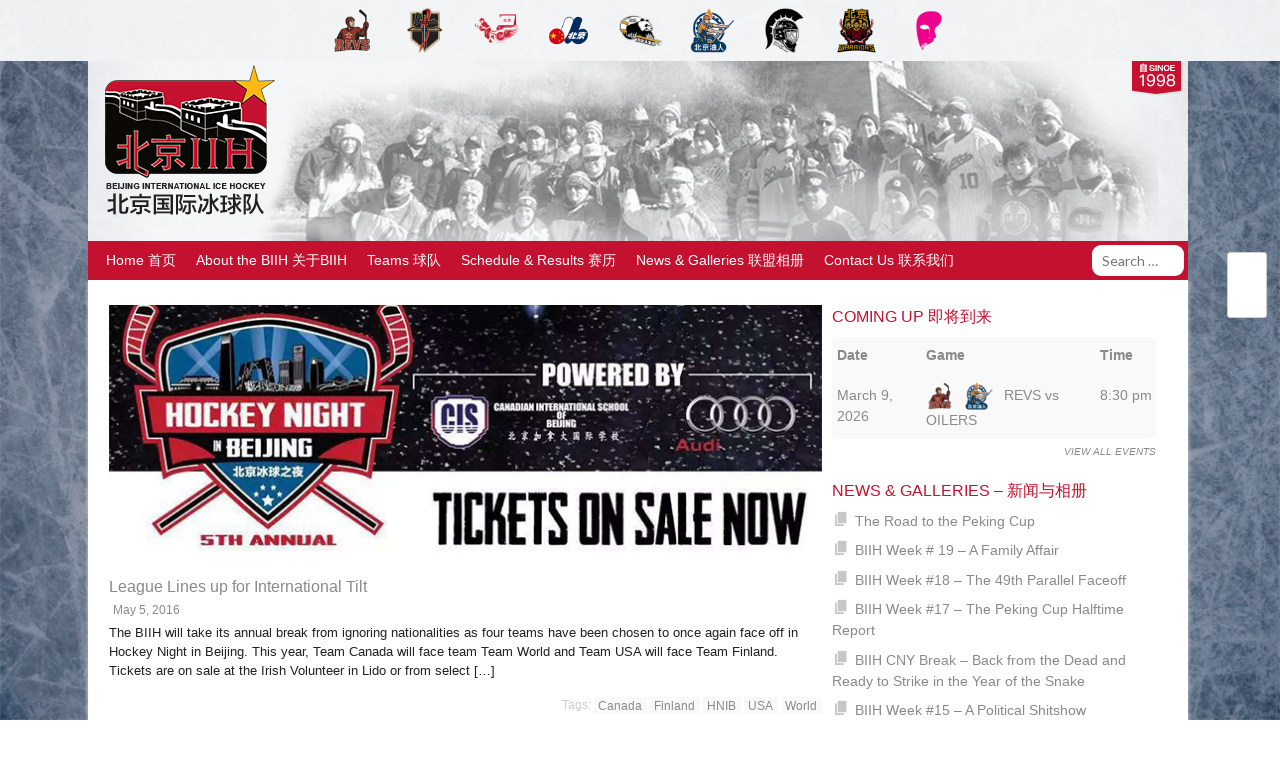

--- FILE ---
content_type: text/html; charset=UTF-8
request_url: https://www.beijinghockey.com/tag/hnib/?sp_year=2023&sp_month=9
body_size: 13287
content:
<!DOCTYPE html>
<html lang="en-US">
<head>
<meta charset="UTF-8">
<meta name="viewport" content="width=device-width, initial-scale=1">
<link rel="profile" href="http://gmpg.org/xfn/11">
<link rel="pingback" href="https://www.beijinghockey.com/xmlrpc.php">
<link rel="stylesheet" href="https://www.beijinghockey.com/wp-content/themes/BIIH-Theme/extras/font-awesome-4.6.2/css/font-awesome.min.css">
<script>
  (function(i,s,o,g,r,a,m){i['GoogleAnalyticsObject']=r;i[r]=i[r]||function(){
  (i[r].q=i[r].q||[]).push(arguments)},i[r].l=1*new Date();a=s.createElement(o),
  m=s.getElementsByTagName(o)[0];a.async=1;a.src=g;m.parentNode.insertBefore(a,m)
  })(window,document,'script','https://www.google-analytics.com/analytics.js','ga');

  ga('create', 'UA-72481648-2', 'auto');
  ga('send', 'pageview');

</script>
<meta name="msvalidate.01" content="2462587B7A5599F7F98BB0C2DAFC4D51" />
<title>HNIB &#8211; Beijing International Ice Hockey 北京国际冰球队</title>
<meta name='robots' content='max-image-preview:large' />
	<style>img:is([sizes="auto" i], [sizes^="auto," i]) { contain-intrinsic-size: 3000px 1500px }</style>
	<link rel='dns-prefetch' href='//fonts.googleapis.com' />
<link rel='preconnect' href='//www.google-analytics.com' />
<link rel="alternate" type="application/rss+xml" title="Beijing International Ice Hockey 北京国际冰球队 &raquo; Feed" href="https://www.beijinghockey.com/feed/" />
<link rel="alternate" type="application/rss+xml" title="Beijing International Ice Hockey 北京国际冰球队 &raquo; Comments Feed" href="https://www.beijinghockey.com/comments/feed/" />
<link rel="alternate" type="application/rss+xml" title="Beijing International Ice Hockey 北京国际冰球队 &raquo; HNIB Tag Feed" href="https://www.beijinghockey.com/tag/hnib/feed/" />
<script type="text/javascript">
/* <![CDATA[ */
window._wpemojiSettings = {"baseUrl":"https:\/\/s.w.org\/images\/core\/emoji\/16.0.1\/72x72\/","ext":".png","svgUrl":"https:\/\/s.w.org\/images\/core\/emoji\/16.0.1\/svg\/","svgExt":".svg","source":{"concatemoji":"https:\/\/www.beijinghockey.com\/wp-includes\/js\/wp-emoji-release.min.js?ver=6.8.3"}};
/*! This file is auto-generated */
!function(s,n){var o,i,e;function c(e){try{var t={supportTests:e,timestamp:(new Date).valueOf()};sessionStorage.setItem(o,JSON.stringify(t))}catch(e){}}function p(e,t,n){e.clearRect(0,0,e.canvas.width,e.canvas.height),e.fillText(t,0,0);var t=new Uint32Array(e.getImageData(0,0,e.canvas.width,e.canvas.height).data),a=(e.clearRect(0,0,e.canvas.width,e.canvas.height),e.fillText(n,0,0),new Uint32Array(e.getImageData(0,0,e.canvas.width,e.canvas.height).data));return t.every(function(e,t){return e===a[t]})}function u(e,t){e.clearRect(0,0,e.canvas.width,e.canvas.height),e.fillText(t,0,0);for(var n=e.getImageData(16,16,1,1),a=0;a<n.data.length;a++)if(0!==n.data[a])return!1;return!0}function f(e,t,n,a){switch(t){case"flag":return n(e,"\ud83c\udff3\ufe0f\u200d\u26a7\ufe0f","\ud83c\udff3\ufe0f\u200b\u26a7\ufe0f")?!1:!n(e,"\ud83c\udde8\ud83c\uddf6","\ud83c\udde8\u200b\ud83c\uddf6")&&!n(e,"\ud83c\udff4\udb40\udc67\udb40\udc62\udb40\udc65\udb40\udc6e\udb40\udc67\udb40\udc7f","\ud83c\udff4\u200b\udb40\udc67\u200b\udb40\udc62\u200b\udb40\udc65\u200b\udb40\udc6e\u200b\udb40\udc67\u200b\udb40\udc7f");case"emoji":return!a(e,"\ud83e\udedf")}return!1}function g(e,t,n,a){var r="undefined"!=typeof WorkerGlobalScope&&self instanceof WorkerGlobalScope?new OffscreenCanvas(300,150):s.createElement("canvas"),o=r.getContext("2d",{willReadFrequently:!0}),i=(o.textBaseline="top",o.font="600 32px Arial",{});return e.forEach(function(e){i[e]=t(o,e,n,a)}),i}function t(e){var t=s.createElement("script");t.src=e,t.defer=!0,s.head.appendChild(t)}"undefined"!=typeof Promise&&(o="wpEmojiSettingsSupports",i=["flag","emoji"],n.supports={everything:!0,everythingExceptFlag:!0},e=new Promise(function(e){s.addEventListener("DOMContentLoaded",e,{once:!0})}),new Promise(function(t){var n=function(){try{var e=JSON.parse(sessionStorage.getItem(o));if("object"==typeof e&&"number"==typeof e.timestamp&&(new Date).valueOf()<e.timestamp+604800&&"object"==typeof e.supportTests)return e.supportTests}catch(e){}return null}();if(!n){if("undefined"!=typeof Worker&&"undefined"!=typeof OffscreenCanvas&&"undefined"!=typeof URL&&URL.createObjectURL&&"undefined"!=typeof Blob)try{var e="postMessage("+g.toString()+"("+[JSON.stringify(i),f.toString(),p.toString(),u.toString()].join(",")+"));",a=new Blob([e],{type:"text/javascript"}),r=new Worker(URL.createObjectURL(a),{name:"wpTestEmojiSupports"});return void(r.onmessage=function(e){c(n=e.data),r.terminate(),t(n)})}catch(e){}c(n=g(i,f,p,u))}t(n)}).then(function(e){for(var t in e)n.supports[t]=e[t],n.supports.everything=n.supports.everything&&n.supports[t],"flag"!==t&&(n.supports.everythingExceptFlag=n.supports.everythingExceptFlag&&n.supports[t]);n.supports.everythingExceptFlag=n.supports.everythingExceptFlag&&!n.supports.flag,n.DOMReady=!1,n.readyCallback=function(){n.DOMReady=!0}}).then(function(){return e}).then(function(){var e;n.supports.everything||(n.readyCallback(),(e=n.source||{}).concatemoji?t(e.concatemoji):e.wpemoji&&e.twemoji&&(t(e.twemoji),t(e.wpemoji)))}))}((window,document),window._wpemojiSettings);
/* ]]> */
</script>
<link rel='stylesheet' id='hugeit-colorbox-css-css' href='https://www.beijinghockey.com/wp-content/plugins/lightbox/css/frontend/colorbox-1.css?ver=6.8.3' type='text/css' media='all' />
<style id='wp-emoji-styles-inline-css' type='text/css'>

	img.wp-smiley, img.emoji {
		display: inline !important;
		border: none !important;
		box-shadow: none !important;
		height: 1em !important;
		width: 1em !important;
		margin: 0 0.07em !important;
		vertical-align: -0.1em !important;
		background: none !important;
		padding: 0 !important;
	}
</style>
<link rel='stylesheet' id='wp-block-library-css' href='https://www.beijinghockey.com/wp-includes/css/dist/block-library/style.min.css?ver=6.8.3' type='text/css' media='all' />
<style id='classic-theme-styles-inline-css' type='text/css'>
/*! This file is auto-generated */
.wp-block-button__link{color:#fff;background-color:#32373c;border-radius:9999px;box-shadow:none;text-decoration:none;padding:calc(.667em + 2px) calc(1.333em + 2px);font-size:1.125em}.wp-block-file__button{background:#32373c;color:#fff;text-decoration:none}
</style>
<style id='global-styles-inline-css' type='text/css'>
:root{--wp--preset--aspect-ratio--square: 1;--wp--preset--aspect-ratio--4-3: 4/3;--wp--preset--aspect-ratio--3-4: 3/4;--wp--preset--aspect-ratio--3-2: 3/2;--wp--preset--aspect-ratio--2-3: 2/3;--wp--preset--aspect-ratio--16-9: 16/9;--wp--preset--aspect-ratio--9-16: 9/16;--wp--preset--color--black: #000000;--wp--preset--color--cyan-bluish-gray: #abb8c3;--wp--preset--color--white: #ffffff;--wp--preset--color--pale-pink: #f78da7;--wp--preset--color--vivid-red: #cf2e2e;--wp--preset--color--luminous-vivid-orange: #ff6900;--wp--preset--color--luminous-vivid-amber: #fcb900;--wp--preset--color--light-green-cyan: #7bdcb5;--wp--preset--color--vivid-green-cyan: #00d084;--wp--preset--color--pale-cyan-blue: #8ed1fc;--wp--preset--color--vivid-cyan-blue: #0693e3;--wp--preset--color--vivid-purple: #9b51e0;--wp--preset--gradient--vivid-cyan-blue-to-vivid-purple: linear-gradient(135deg,rgba(6,147,227,1) 0%,rgb(155,81,224) 100%);--wp--preset--gradient--light-green-cyan-to-vivid-green-cyan: linear-gradient(135deg,rgb(122,220,180) 0%,rgb(0,208,130) 100%);--wp--preset--gradient--luminous-vivid-amber-to-luminous-vivid-orange: linear-gradient(135deg,rgba(252,185,0,1) 0%,rgba(255,105,0,1) 100%);--wp--preset--gradient--luminous-vivid-orange-to-vivid-red: linear-gradient(135deg,rgba(255,105,0,1) 0%,rgb(207,46,46) 100%);--wp--preset--gradient--very-light-gray-to-cyan-bluish-gray: linear-gradient(135deg,rgb(238,238,238) 0%,rgb(169,184,195) 100%);--wp--preset--gradient--cool-to-warm-spectrum: linear-gradient(135deg,rgb(74,234,220) 0%,rgb(151,120,209) 20%,rgb(207,42,186) 40%,rgb(238,44,130) 60%,rgb(251,105,98) 80%,rgb(254,248,76) 100%);--wp--preset--gradient--blush-light-purple: linear-gradient(135deg,rgb(255,206,236) 0%,rgb(152,150,240) 100%);--wp--preset--gradient--blush-bordeaux: linear-gradient(135deg,rgb(254,205,165) 0%,rgb(254,45,45) 50%,rgb(107,0,62) 100%);--wp--preset--gradient--luminous-dusk: linear-gradient(135deg,rgb(255,203,112) 0%,rgb(199,81,192) 50%,rgb(65,88,208) 100%);--wp--preset--gradient--pale-ocean: linear-gradient(135deg,rgb(255,245,203) 0%,rgb(182,227,212) 50%,rgb(51,167,181) 100%);--wp--preset--gradient--electric-grass: linear-gradient(135deg,rgb(202,248,128) 0%,rgb(113,206,126) 100%);--wp--preset--gradient--midnight: linear-gradient(135deg,rgb(2,3,129) 0%,rgb(40,116,252) 100%);--wp--preset--font-size--small: 13px;--wp--preset--font-size--medium: 20px;--wp--preset--font-size--large: 36px;--wp--preset--font-size--x-large: 42px;--wp--preset--spacing--20: 0.44rem;--wp--preset--spacing--30: 0.67rem;--wp--preset--spacing--40: 1rem;--wp--preset--spacing--50: 1.5rem;--wp--preset--spacing--60: 2.25rem;--wp--preset--spacing--70: 3.38rem;--wp--preset--spacing--80: 5.06rem;--wp--preset--shadow--natural: 6px 6px 9px rgba(0, 0, 0, 0.2);--wp--preset--shadow--deep: 12px 12px 50px rgba(0, 0, 0, 0.4);--wp--preset--shadow--sharp: 6px 6px 0px rgba(0, 0, 0, 0.2);--wp--preset--shadow--outlined: 6px 6px 0px -3px rgba(255, 255, 255, 1), 6px 6px rgba(0, 0, 0, 1);--wp--preset--shadow--crisp: 6px 6px 0px rgba(0, 0, 0, 1);}:where(.is-layout-flex){gap: 0.5em;}:where(.is-layout-grid){gap: 0.5em;}body .is-layout-flex{display: flex;}.is-layout-flex{flex-wrap: wrap;align-items: center;}.is-layout-flex > :is(*, div){margin: 0;}body .is-layout-grid{display: grid;}.is-layout-grid > :is(*, div){margin: 0;}:where(.wp-block-columns.is-layout-flex){gap: 2em;}:where(.wp-block-columns.is-layout-grid){gap: 2em;}:where(.wp-block-post-template.is-layout-flex){gap: 1.25em;}:where(.wp-block-post-template.is-layout-grid){gap: 1.25em;}.has-black-color{color: var(--wp--preset--color--black) !important;}.has-cyan-bluish-gray-color{color: var(--wp--preset--color--cyan-bluish-gray) !important;}.has-white-color{color: var(--wp--preset--color--white) !important;}.has-pale-pink-color{color: var(--wp--preset--color--pale-pink) !important;}.has-vivid-red-color{color: var(--wp--preset--color--vivid-red) !important;}.has-luminous-vivid-orange-color{color: var(--wp--preset--color--luminous-vivid-orange) !important;}.has-luminous-vivid-amber-color{color: var(--wp--preset--color--luminous-vivid-amber) !important;}.has-light-green-cyan-color{color: var(--wp--preset--color--light-green-cyan) !important;}.has-vivid-green-cyan-color{color: var(--wp--preset--color--vivid-green-cyan) !important;}.has-pale-cyan-blue-color{color: var(--wp--preset--color--pale-cyan-blue) !important;}.has-vivid-cyan-blue-color{color: var(--wp--preset--color--vivid-cyan-blue) !important;}.has-vivid-purple-color{color: var(--wp--preset--color--vivid-purple) !important;}.has-black-background-color{background-color: var(--wp--preset--color--black) !important;}.has-cyan-bluish-gray-background-color{background-color: var(--wp--preset--color--cyan-bluish-gray) !important;}.has-white-background-color{background-color: var(--wp--preset--color--white) !important;}.has-pale-pink-background-color{background-color: var(--wp--preset--color--pale-pink) !important;}.has-vivid-red-background-color{background-color: var(--wp--preset--color--vivid-red) !important;}.has-luminous-vivid-orange-background-color{background-color: var(--wp--preset--color--luminous-vivid-orange) !important;}.has-luminous-vivid-amber-background-color{background-color: var(--wp--preset--color--luminous-vivid-amber) !important;}.has-light-green-cyan-background-color{background-color: var(--wp--preset--color--light-green-cyan) !important;}.has-vivid-green-cyan-background-color{background-color: var(--wp--preset--color--vivid-green-cyan) !important;}.has-pale-cyan-blue-background-color{background-color: var(--wp--preset--color--pale-cyan-blue) !important;}.has-vivid-cyan-blue-background-color{background-color: var(--wp--preset--color--vivid-cyan-blue) !important;}.has-vivid-purple-background-color{background-color: var(--wp--preset--color--vivid-purple) !important;}.has-black-border-color{border-color: var(--wp--preset--color--black) !important;}.has-cyan-bluish-gray-border-color{border-color: var(--wp--preset--color--cyan-bluish-gray) !important;}.has-white-border-color{border-color: var(--wp--preset--color--white) !important;}.has-pale-pink-border-color{border-color: var(--wp--preset--color--pale-pink) !important;}.has-vivid-red-border-color{border-color: var(--wp--preset--color--vivid-red) !important;}.has-luminous-vivid-orange-border-color{border-color: var(--wp--preset--color--luminous-vivid-orange) !important;}.has-luminous-vivid-amber-border-color{border-color: var(--wp--preset--color--luminous-vivid-amber) !important;}.has-light-green-cyan-border-color{border-color: var(--wp--preset--color--light-green-cyan) !important;}.has-vivid-green-cyan-border-color{border-color: var(--wp--preset--color--vivid-green-cyan) !important;}.has-pale-cyan-blue-border-color{border-color: var(--wp--preset--color--pale-cyan-blue) !important;}.has-vivid-cyan-blue-border-color{border-color: var(--wp--preset--color--vivid-cyan-blue) !important;}.has-vivid-purple-border-color{border-color: var(--wp--preset--color--vivid-purple) !important;}.has-vivid-cyan-blue-to-vivid-purple-gradient-background{background: var(--wp--preset--gradient--vivid-cyan-blue-to-vivid-purple) !important;}.has-light-green-cyan-to-vivid-green-cyan-gradient-background{background: var(--wp--preset--gradient--light-green-cyan-to-vivid-green-cyan) !important;}.has-luminous-vivid-amber-to-luminous-vivid-orange-gradient-background{background: var(--wp--preset--gradient--luminous-vivid-amber-to-luminous-vivid-orange) !important;}.has-luminous-vivid-orange-to-vivid-red-gradient-background{background: var(--wp--preset--gradient--luminous-vivid-orange-to-vivid-red) !important;}.has-very-light-gray-to-cyan-bluish-gray-gradient-background{background: var(--wp--preset--gradient--very-light-gray-to-cyan-bluish-gray) !important;}.has-cool-to-warm-spectrum-gradient-background{background: var(--wp--preset--gradient--cool-to-warm-spectrum) !important;}.has-blush-light-purple-gradient-background{background: var(--wp--preset--gradient--blush-light-purple) !important;}.has-blush-bordeaux-gradient-background{background: var(--wp--preset--gradient--blush-bordeaux) !important;}.has-luminous-dusk-gradient-background{background: var(--wp--preset--gradient--luminous-dusk) !important;}.has-pale-ocean-gradient-background{background: var(--wp--preset--gradient--pale-ocean) !important;}.has-electric-grass-gradient-background{background: var(--wp--preset--gradient--electric-grass) !important;}.has-midnight-gradient-background{background: var(--wp--preset--gradient--midnight) !important;}.has-small-font-size{font-size: var(--wp--preset--font-size--small) !important;}.has-medium-font-size{font-size: var(--wp--preset--font-size--medium) !important;}.has-large-font-size{font-size: var(--wp--preset--font-size--large) !important;}.has-x-large-font-size{font-size: var(--wp--preset--font-size--x-large) !important;}
:where(.wp-block-post-template.is-layout-flex){gap: 1.25em;}:where(.wp-block-post-template.is-layout-grid){gap: 1.25em;}
:where(.wp-block-columns.is-layout-flex){gap: 2em;}:where(.wp-block-columns.is-layout-grid){gap: 2em;}
:root :where(.wp-block-pullquote){font-size: 1.5em;line-height: 1.6;}
</style>
<link rel='stylesheet' id='cptch_stylesheet-css' href='https://www.beijinghockey.com/wp-content/plugins/captcha/css/front_end_style.css?ver=4.4.5' type='text/css' media='all' />
<link rel='stylesheet' id='dashicons-css' href='https://www.beijinghockey.com/wp-includes/css/dashicons.min.css?ver=6.8.3' type='text/css' media='all' />
<link rel='stylesheet' id='cptch_desktop_style-css' href='https://www.beijinghockey.com/wp-content/plugins/captcha/css/desktop_style.css?ver=4.4.5' type='text/css' media='all' />
<link rel='stylesheet' id='sportspress-general-css' href='//www.beijinghockey.com/wp-content/plugins/sportspress-pro/includes/sportspress/assets/css/sportspress.css?ver=2.7.26' type='text/css' media='all' />
<link rel='stylesheet' id='sportspress-icons-css' href='//www.beijinghockey.com/wp-content/plugins/sportspress-pro/includes/sportspress/assets/css/icons.css?ver=2.7.26' type='text/css' media='all' />
<link rel='stylesheet' id='sportspress-league-menu-css' href='//www.beijinghockey.com/wp-content/plugins/sportspress-pro/includes/sportspress-league-menu/css/sportspress-league-menu.css?ver=2.1.2' type='text/css' media='all' />
<link rel='stylesheet' id='sportspress-event-statistics-css' href='//www.beijinghockey.com/wp-content/plugins/sportspress-pro/includes/sportspress-match-stats/css/sportspress-match-stats.css?ver=2.2' type='text/css' media='all' />
<link rel='stylesheet' id='sportspress-results-matrix-css' href='//www.beijinghockey.com/wp-content/plugins/sportspress-pro/includes/sportspress-results-matrix/css/sportspress-results-matrix.css?ver=2.6.9' type='text/css' media='all' />
<link rel='stylesheet' id='sportspress-tournaments-css' href='//www.beijinghockey.com/wp-content/plugins/sportspress-pro/includes/sportspress-tournaments/css/sportspress-tournaments.css?ver=2.6.21' type='text/css' media='all' />
<link rel='stylesheet' id='sportspress-tournaments-ltr-css' href='//www.beijinghockey.com/wp-content/plugins/sportspress-pro/includes/sportspress-tournaments/css/sportspress-tournaments-ltr.css?ver=2.6.21' type='text/css' media='all' />
<link rel='stylesheet' id='jquery-bracket-css' href='//www.beijinghockey.com/wp-content/plugins/sportspress-pro/includes/sportspress-tournaments/css/jquery.bracket.min.css?ver=0.11.0' type='text/css' media='all' />
<link rel='stylesheet' id='parent-style-css' href='https://www.beijinghockey.com/wp-content/themes/rookie/style.css?ver=6.8.3' type='text/css' media='all' />
<link rel='stylesheet' id='child-style-css' href='https://www.beijinghockey.com/wp-content/themes/BIIH-Theme/style.css?ver=6.8.3' type='text/css' media='all' />
<link rel='stylesheet' id='rookie-lato-css' href='//fonts.googleapis.com/css?family=Lato%3A400%2C700%2C400italic%2C700italic&#038;subset=latin-ext&#038;ver=6.8.3' type='text/css' media='all' />
<link rel='stylesheet' id='rookie-oswald-css' href='//fonts.googleapis.com/css?family=Oswald%3A400%2C700&#038;subset=latin-ext&#038;ver=6.8.3' type='text/css' media='all' />
<link rel='stylesheet' id='rookie-framework-style-css' href='https://www.beijinghockey.com/wp-content/themes/rookie/framework.css?ver=6.8.3' type='text/css' media='all' />
<link rel='stylesheet' id='rookie-style-css' href='https://www.beijinghockey.com/wp-content/themes/BIIH-Theme/style.css?ver=6.8.3' type='text/css' media='all' />
<style type="text/css"> /* SportsPress Custom CSS */ body.single-sp_team .content-area { width: 100%; } body.home .article-content { display: none; } body.single-sp_team .sp-template-team-logo { display: none; } #team-info { width: 100%; float: right; } a:active { outline: none; }</style>	<style type="text/css"> /* Rookie Custom Layout */
	@media screen and (min-width: 1025px) {
		.site-header, .site-content, .site-footer, .site-info {
			width: 1100px; }
	}
	</style>
		<style type="text/css"> /* Rookie Custom Colors */
	.site-content,
	.main-navigation .nav-menu > .menu-item-has-children:hover > a,
	.main-navigation li.menu-item-has-children:hover a,
	.main-navigation ul ul { background: #ffffff; }
	pre,
	code,
	kbd,
	tt,
	var,
	table,
	.main-navigation li.menu-item-has-children:hover a:hover,
	.main-navigation ul ul li.page_item_has_children:hover > a,
	.entry-footer-links,
	.comment-content,
	.sp-table-wrapper .dataTables_paginate,
	.sp-event-staff,
	.sp-template-countdown .event-name,
	.sp-template-countdown .event-venue,
	.sp-template-countdown .event-league,
	.sp-template-countdown time span,
	.sp-template-details dl,
	.mega-slider__row,
	.woocommerce .woocommerce-breadcrumb,
	.woocommerce-page .woocommerce-breadcrumb,
	.opta-widget-container form {
		background: #eae5e0; }
	.comment-content:after {
		border-right-color: #eae5e0; }
	.widget_calendar #today,
	.sp-highlight,
	.sp-template-event-calendar #today,
	.sp-template-event-blocks .event-title,
	.mega-slider__row:hover {
		background: #fffffe; }
	.sp-tournament-bracket .sp-team .sp-team-name:before {
		border-left-color: #fffffe;
		border-right-color: #fffffe; }
	.sp-tournament-bracket .sp-event {
		border-color: #fffffe !important; }
	caption,
	.main-navigation,
	.site-footer,
	.sp-heading,
	.sp-table-caption,
	.sp-template-gallery .gallery-caption,
	.sp-template-event-logos .sp-team-result,
	.sp-statistic-bar,
	.opta-widget-container h2 {
		background: #0e2440; }
	pre,
	code,
	kbd,
	tt,
	var,
	table,
	th,
	td,
	tbody td,
	th:first-child, td:first-child,
	th:last-child, td:last-child,
	input[type="text"],
	input[type="email"],
	input[type="url"],
	input[type="password"],
	input[type="search"],
    input[type="tel"],
    input[type="date"],
	textarea,
	.entry-footer-links,
	.comment-metadata .edit-link,
	.comment-content,
	.sp-table-wrapper .dataTables_paginate,
	.sp-event-staff,
	.sp-template-countdown .event-name,
	.sp-template-countdown .event-venue,
	.sp-template-countdown .event-league,
	.sp-template-countdown time span,
	.sp-template-countdown time span:first-child,
	.sp-template-event-blocks .event-title,
	.sp-template-details dl,
	.sp-template-tournament-bracket table,
	.sp-template-tournament-bracket thead th,
	.mega-slider_row,
	.woocommerce .woocommerce-breadcrumb,
	.woocommerce-page .woocommerce-breadcrumb,
	.opta-widget-container form {
		border-color: #d6d1cc; }
	.comment-content:before {
		border-right-color: #d6d1cc; }
	.sp-tab-menu {
		border-bottom-color: #e0e0e0; }
	body,
	button,
	input,
	select,
	textarea,
	.main-navigation .nav-menu > .menu-item-has-children:hover > a,
	.main-navigation ul ul a,
	.widget_recent_entries ul li:before,
	.widget_pages ul li:before,
	.widget_categories ul li:before,
	.widget_archive ul li:before,
	.widget_recent_comments ul li:before,
	.widget_nav_menu ul li:before,
	.widget_links ul li:before,
	.widget_meta ul li:before,
	.entry-title a,
	a .entry-title,
	.page-title a,
	a .page-title,
	.entry-title a:hover,
	a:hover .entry-title,
	.page-title a:hover,
	a:hover .page-title:hover,
	.woocommerce ul.products li.product h3,
	.woocommerce-page ul.products li.product h3 {
		color: #222222; }
	pre,
	code,
	kbd,
	tt,
	var,
	table,
	.main-navigation li.menu-item-has-children:hover a:hover,
	.main-navigation ul ul li.page_item_has_children:hover > a,
	.entry-meta,
	.entry-footer-links,
	.comment-content,
	.sp-data-table,
	.site-footer .sp-data-table,
	.sp-table-wrapper .dataTables_paginate,
	.sp-template,
	.sp-template-countdown .event-venue,
	.sp-template-countdown .event-league,
	.sp-template-countdown .event-name a,
	.sp-template-countdown time span,
	.sp-template-details dl,
	.sp-template-event-blocks .event-title,
	.sp-template-event-blocks .event-title a,
	.sp-tournament-bracket .sp-event .sp-event-date,
	.mega-slider,
	.woocommerce .woocommerce-breadcrumb,
	.woocommerce-page .woocommerce-breadcrumb {
		color: #0e2440; }
	.widget_recent_entries ul li a,
	.widget_pages ul li a,
	.widget_categories ul li a,
	.widget_archive ul li a,
	.widget_recent_comments ul li a,
	.widget_nav_menu ul li a,
	.widget_links ul li a,
	.widget_meta ul li a,
	.widget_calendar #prev a,
	.widget_calendar #next a,
	.nav-links a,
	.comment-metadata a,
	.comment-body .reply a,
	.wp-caption-text,
	.sp-view-all-link,
	.sp-template-event-calendar #prev a,
	.sp-template-event-calendar #next a,
	.sp-template-tournament-bracket .sp-event-venue,
	.woocommerce .woocommerce-breadcrumb,
	.woocommerce-page .woocommerce-breadcrumb,
	.woocommerce .woocommerce-breadcrumb a,
	.woocommerce-page .woocommerce-breadcrumb a {
		color: #7c8490; }
	caption,
	button,
	input[type="button"],
	input[type="reset"],
	input[type="submit"],
	.main-navigation .nav-menu > li:hover > a,
	.main-navigation.toggled .menu-toggle,
	.site-footer,
	.sp-template .gallery-caption,
	.sp-template .gallery-caption a,
	.sp-heading,
	.sp-heading:hover,
	.sp-heading a:hover,
	.sp-table-caption,
	.sp-template-event-logos .sp-team-result,
	.sp-template-tournament-bracket .sp-result,
	.single-sp_player .entry-header .entry-title strong {
		color: #ffffff; }
	.main-navigation a,
	.main-navigation .menu-toggle {
		color: rgba(255, 255, 255, 0.7); }
	a,
	blockquote:before,
	q:before,
	.main-navigation ul ul .current-menu-item > a,
	.main-navigation ul ul .current-menu-parent > a,
	.main-navigation ul ul .current-menu-ancestor > a,
	.main-navigation ul ul .current_page_item > a,
	.main-navigation ul ul .current_page_parent > a,
	.main-navigation ul ul .current_page_ancestor > a,
	.main-navigation li.menu-item-has-children:hover ul .current-menu-item > a:hover,
	.main-navigation li.menu-item-has-children:hover ul .current-menu-parent > a:hover,
	.main-navigation li.menu-item-has-children:hover ul .current-menu-ancestor > a:hover,
	.main-navigation li.menu-item-has-children:hover ul .current_page_item > a:hover,
	.main-navigation li.menu-item-has-children:hover ul .current_page_parent > a:hover,
	.main-navigation li.menu-item-has-children:hover ul .current_page_ancestor > a:hover,
	.widget_recent_entries ul li a:hover,
	.widget_pages ul li a:hover,
	.widget_categories ul li a:hover,
	.widget_archive ul li a:hover,
	.widget_recent_comments ul li a:hover,
	.widget_nav_menu ul li a:hover,
	.widget_links ul li a:hover,
	.widget_meta ul li a:hover,
	.widget_calendar #prev a:hover,
	.widget_calendar #next a:hover,
	.nav-links a:hover,
	.sticky .entry-title:before,
	.comment-metadata a:hover,
	.comment-body .reply a:hover,
	.sp-view-all-link:hover,
	.sp-template-event-calendar #prev a:hover,
	.sp-template-event-calendar #next a:hover,
	.single-sp_staff .entry-header .entry-title strong,
	.sp-message {
		color: #2b6291; }
	cite:before,
	button,
	input[type="button"],
	input[type="reset"],
	input[type="submit"],
	.main-navigation .nav-menu > li:hover > a,
	.main-navigation .search-form .search-submit:hover,
	.nav-links .meta-nav,
	.entry-footer a,
	.sp-template-player-gallery .gallery-item strong,
	.sp-template-tournament-bracket .sp-result,
	.single-sp_player .entry-header .entry-title strong,
	.sp-statistic-bar-fill,
	.mega-slider__row--active,
	.mega-slider__row--active:hover {
		background: #2b6291; }
	.sp-message {
		border-color: #2b6291; }
	caption,
	.sp-table-caption,
	.opta-widget-container h2 {
		border-top-color: #2b6291; }
	.sp-tab-menu-item-active a {
		border-bottom-color: #2b6291; }
	button:hover,
	input[type="button"]:hover,
	input[type="reset"]:hover,
	input[type="submit"]:hover,
	button:focus,
	input[type="button"]:focus,
	input[type="reset"]:focus,
	input[type="submit"]:focus,
	button:active,
	input[type="button"]:active,
	input[type="reset"]:active,
	input[type="submit"]:active,
	.entry-footer a:hover,
	.nav-links a:hover .meta-nav,
	.sp-template-tournament-bracket .sp-event-title:hover .sp-result {
		background: #0d4473; }
	.widget_search .search-submit {
		border-color: #0d4473; }
	a:hover {
		color: #0d4473; }
	.sp-template-event-logos {
		color: inherit; }
	.sp-footer-sponsors .sp-sponsors {
		border-color: #e0e0e0; }
	@media screen and (max-width: 600px) {
		.main-navigation .nav-menu > li:hover > a,
		.main-navigation ul ul li.page_item_has_children:hover > a {
			color: #ffffff;
			background: transparent; }
		.main-navigation .nav-menu li a:hover,
		.main-navigation .search-form .search-submit {
			color: #ffffff;
			background: #2b6291; }
		.main-navigation .nav-menu > .menu-item-has-children:hover > a,
		.main-navigation li.menu-item-has-children:hover a {
			background: transparent; }
		.main-navigation ul ul {
			background: rgba(0, 0, 0, 0.1); }
		.main-navigation .nav-menu > .menu-item-has-children:hover > a:hover,
		.main-navigation li.menu-item-has-children:hover a:hover {
			background: #2b6291;
			color: #fff;
		}
		.main-navigation ul ul a,
		.main-navigation .nav-menu > .menu-item-has-children:hover > a {
			color: rgba(255, 255, 255, 0.7); }
		.main-navigation .nav-menu > .current-menu-item > a,
		.main-navigation .nav-menu > .current-menu-parent > a,
		.main-navigation .nav-menu > .current-menu-ancestor > a,
		.main-navigation .nav-menu > .current_page_item > a,
		.main-navigation .nav-menu > .current_page_parent > a,
		.main-navigation .nav-menu > .current_page_ancestor > a,
		.main-navigation .nav-menu > .current-menu-item:hover > a,
		.main-navigation .nav-menu > .current-menu-parent:hover > a,
		.main-navigation .nav-menu > .current-menu-ancestor:hover > a,
		.main-navigation .nav-menu > .current_page_item:hover > a,
		.main-navigation .nav-menu > .current_page_parent:hover > a,
		.main-navigation .nav-menu > .current_page_ancestor:hover > a,
		.main-navigation ul ul .current-menu-parent > a,
		.main-navigation ul ul .current-menu-ancestor > a,
		.main-navigation ul ul .current_page_parent > a,
		.main-navigation ul ul .current_page_ancestor > a,
		.main-navigation li.menu-item-has-children:hover ul .current-menu-item > a:hover,
		.main-navigation li.menu-item-has-children:hover ul .current-menu-parent > a:hover,
		.main-navigation li.menu-item-has-children:hover ul .current-menu-ancestor > a:hover,
		.main-navigation li.menu-item-has-children:hover ul .current_page_item > a:hover,
		.main-navigation li.menu-item-has-children:hover ul .current_page_parent > a:hover,
		.main-navigation li.menu-item-has-children:hover ul .current_page_ancestor > a:hover {
			color: #fff;
		}
	}
	@media screen and (min-width: 601px) {
		.content-area,
		.widecolumn {
			box-shadow: 1px 0 0 #e0e0e0;
		}
		.widget-area {
			box-shadow: inset 1px 0 0 #e0e0e0; }
		.widget-area-left {
			box-shadow: inset -1px 0 0 #e0e0e0; }
		.rtl .content-area,
		.rtl .widecolumn {
			box-shadow: -1px 0 0 #e0e0e0;
		}

		.rtl .widget-area,
		.rtl .widget-area-left {
			box-shadow: inset -1px 0 0 #e0e0e0; }
		.rtl .widget-area-right {
			box-shadow: inset 1px 0 0 #e0e0e0; }
	}
	@media screen and (max-width: 1199px) {
		.social-sidebar {
			box-shadow: inset 0 1px 0 #e0e0e0; }
	}

	
	</style>
	<script type="text/javascript" src="https://www.beijinghockey.com/wp-includes/js/jquery/jquery.min.js?ver=3.7.1" id="jquery-core-js"></script>
<script type="text/javascript" src="https://www.beijinghockey.com/wp-includes/js/jquery/jquery-migrate.min.js?ver=3.4.1" id="jquery-migrate-js"></script>
<script type="text/javascript" src="https://www.beijinghockey.com/wp-content/plugins/sportspress-pro/includes/sportspress-facebook/js/sportspress-facebook-sdk.js?ver=2.11" id="sportspress-facebook-sdk-js"></script>
<script type="text/javascript" src="https://www.beijinghockey.com/wp-content/plugins/sportspress-pro/includes/sportspress-tournaments/js/jquery.bracket.min.js?ver=0.11.0" id="jquery-bracket-js"></script>
<link rel="https://api.w.org/" href="https://www.beijinghockey.com/wp-json/" /><link rel="alternate" title="JSON" type="application/json" href="https://www.beijinghockey.com/wp-json/wp/v2/tags/155" /><link rel="EditURI" type="application/rsd+xml" title="RSD" href="https://www.beijinghockey.com/xmlrpc.php?rsd" />
<meta name="generator" content="WordPress 6.8.3" />
<meta name="generator" content="SportsPress 2.7.26" />
<meta name="generator" content="SportsPress Pro 2.7.27" />
<link rel="icon" href="https://www.beijinghockey.com/wp-content/uploads/2016/06/cropped-BIIH-league-logo-fav-1-1-32x32.png" sizes="32x32" />
<link rel="icon" href="https://www.beijinghockey.com/wp-content/uploads/2016/06/cropped-BIIH-league-logo-fav-1-1-192x192.png" sizes="192x192" />
<link rel="apple-touch-icon" href="https://www.beijinghockey.com/wp-content/uploads/2016/06/cropped-BIIH-league-logo-fav-1-1-180x180.png" />
<meta name="msapplication-TileImage" content="https://www.beijinghockey.com/wp-content/uploads/2016/06/cropped-BIIH-league-logo-fav-1-1-270x270.png" />
</head>

<body class="archive tag tag-hnib tag-155 wp-theme-rookie wp-child-theme-BIIH-Theme">
<div id="socialshare">
	
		<!-- <a href="#" target="_blank"><i class="fa fa-weixin fa-2x"></i></a> -->
		<a href="https://www.instagram.com/hockeyinbeijing/" title="Share on Twitter" rel="nofollow" target="_blank"><i class="fa fa-instagram fa-2x"></i></a>
		<a href="https://www.facebook.com/CanLifeEvents/" target="_blank"><i class="fa fa-facebook fa-2x"></i></a>
	</div>
<div class="sp-header">			<style type="text/css">
			.sp-league-menu {
				background: #dddddd;
				color: #ffffff;
			}
			.sp-league-menu .sp-inner {
				width: 970px;
			}
			.sp-league-menu .sp-league-menu-title {
				color: #ffffff;
			}
			.sp-league-menu .sp-team-logo {
				max-height: 45px;
				max-width: 45px;
			}
			.sp-league-menu .sp-league-menu-logo {
				max-height: 32px;
				max-width: 64px;
				margin-bottom: 0px;
				margin-left: 0px;
			}
			</style>
			<div class="sp-league-menu sp-align-center">
				<div class="sp-inner">
																<a class="sp-team-link" href="https://www.beijinghockey.com/team/revs/">
							<img width="128" height="128" src="https://www.beijinghockey.com/wp-content/uploads/2016/04/REVS-LOGO-128x128.png" class="sp-team-logo wp-post-image" alt="" title="REVS" decoding="async" srcset="https://www.beijinghockey.com/wp-content/uploads/2016/04/REVS-LOGO-128x128.png 128w, https://www.beijinghockey.com/wp-content/uploads/2016/04/REVS-LOGO-300x300.png 300w, https://www.beijinghockey.com/wp-content/uploads/2016/04/REVS-LOGO-150x150.png 150w, https://www.beijinghockey.com/wp-content/uploads/2016/04/REVS-LOGO-32x32.png 32w, https://www.beijinghockey.com/wp-content/uploads/2016/04/REVS-LOGO.png 500w" sizes="(max-width: 128px) 100vw, 128px" />						</a>
											<a class="sp-team-link" href="https://www.beijinghockey.com/team/bulls/">
							<img width="128" height="128" src="https://www.beijinghockey.com/wp-content/uploads/2016/04/BULLS-LOGO-128x128.png" class="sp-team-logo wp-post-image" alt="" title="BULLS" decoding="async" srcset="https://www.beijinghockey.com/wp-content/uploads/2016/04/BULLS-LOGO-128x128.png 128w, https://www.beijinghockey.com/wp-content/uploads/2016/04/BULLS-LOGO-300x300.png 300w, https://www.beijinghockey.com/wp-content/uploads/2016/04/BULLS-LOGO-150x150.png 150w, https://www.beijinghockey.com/wp-content/uploads/2016/04/BULLS-LOGO-32x32.png 32w, https://www.beijinghockey.com/wp-content/uploads/2016/04/BULLS-LOGO.png 500w" sizes="(max-width: 128px) 100vw, 128px" />						</a>
											<a class="sp-team-link" href="https://www.beijinghockey.com/team/hot-wings/">
							<img width="128" height="128" src="https://www.beijinghockey.com/wp-content/uploads/2016/05/BIIH-Hot-Wings-128x128.png" class="sp-team-logo wp-post-image" alt="Hot Wings - BIIH team logo 2023" title="HOT WINGS" decoding="async" srcset="https://www.beijinghockey.com/wp-content/uploads/2016/05/BIIH-Hot-Wings-128x128.png 128w, https://www.beijinghockey.com/wp-content/uploads/2016/05/BIIH-Hot-Wings-300x300.png 300w, https://www.beijinghockey.com/wp-content/uploads/2016/05/BIIH-Hot-Wings-150x150.png 150w, https://www.beijinghockey.com/wp-content/uploads/2016/05/BIIH-Hot-Wings-32x32.png 32w, https://www.beijinghockey.com/wp-content/uploads/2016/05/BIIH-Hot-Wings.png 400w" sizes="(max-width: 128px) 100vw, 128px" />						</a>
											<a class="sp-team-link" href="https://www.beijinghockey.com/team/expos/">
							<img width="128" height="128" src="https://www.beijinghockey.com/wp-content/uploads/2016/04/EXPOS-LOGO-1-128x128.png" class="sp-team-logo wp-post-image" alt="" title="EXPOS" decoding="async" srcset="https://www.beijinghockey.com/wp-content/uploads/2016/04/EXPOS-LOGO-1-128x128.png 128w, https://www.beijinghockey.com/wp-content/uploads/2016/04/EXPOS-LOGO-1-300x300.png 300w, https://www.beijinghockey.com/wp-content/uploads/2016/04/EXPOS-LOGO-1-150x150.png 150w, https://www.beijinghockey.com/wp-content/uploads/2016/04/EXPOS-LOGO-1-32x32.png 32w, https://www.beijinghockey.com/wp-content/uploads/2016/04/EXPOS-LOGO-1.png 500w" sizes="(max-width: 128px) 100vw, 128px" />						</a>
											<a class="sp-team-link" href="https://www.beijinghockey.com/team/bears/">
							<img width="128" height="128" src="https://www.beijinghockey.com/wp-content/uploads/2016/05/BIIH-Bears-128x128.png" class="sp-team-logo wp-post-image" alt="Bears - BIIH team logo 2023" title="BEARS" decoding="async" srcset="https://www.beijinghockey.com/wp-content/uploads/2016/05/BIIH-Bears-128x128.png 128w, https://www.beijinghockey.com/wp-content/uploads/2016/05/BIIH-Bears-300x300.png 300w, https://www.beijinghockey.com/wp-content/uploads/2016/05/BIIH-Bears-150x150.png 150w, https://www.beijinghockey.com/wp-content/uploads/2016/05/BIIH-Bears-32x32.png 32w, https://www.beijinghockey.com/wp-content/uploads/2016/05/BIIH-Bears.png 400w" sizes="(max-width: 128px) 100vw, 128px" />						</a>
											<a class="sp-team-link" href="https://www.beijinghockey.com/team/oilers/">
							<img width="128" height="128" src="https://www.beijinghockey.com/wp-content/uploads/2016/04/OILERS-LOGO-128x128.png" class="sp-team-logo wp-post-image" alt="" title="OILERS" decoding="async" srcset="https://www.beijinghockey.com/wp-content/uploads/2016/04/OILERS-LOGO-128x128.png 128w, https://www.beijinghockey.com/wp-content/uploads/2016/04/OILERS-LOGO-300x300.png 300w, https://www.beijinghockey.com/wp-content/uploads/2016/04/OILERS-LOGO-150x150.png 150w, https://www.beijinghockey.com/wp-content/uploads/2016/04/OILERS-LOGO-32x32.png 32w, https://www.beijinghockey.com/wp-content/uploads/2016/04/OILERS-LOGO.png 495w" sizes="(max-width: 128px) 100vw, 128px" />						</a>
											<a class="sp-team-link" href="https://www.beijinghockey.com/team/guardians/">
							<img width="128" height="128" src="https://www.beijinghockey.com/wp-content/uploads/2016/05/Guardians-128x128.png" class="sp-team-logo wp-post-image" alt="" title="- GUARDIANS -" decoding="async" srcset="https://www.beijinghockey.com/wp-content/uploads/2016/05/Guardians-128x128.png 128w, https://www.beijinghockey.com/wp-content/uploads/2016/05/Guardians-300x300.png 300w, https://www.beijinghockey.com/wp-content/uploads/2016/05/Guardians-150x150.png 150w, https://www.beijinghockey.com/wp-content/uploads/2016/05/Guardians-32x32.png 32w, https://www.beijinghockey.com/wp-content/uploads/2016/05/Guardians.png 500w" sizes="(max-width: 128px) 100vw, 128px" />						</a>
											<a class="sp-team-link" href="https://www.beijinghockey.com/team/warriors/">
							<img width="128" height="128" src="https://www.beijinghockey.com/wp-content/uploads/2019/08/BIIH-Warriors-2024-128x128.png" class="sp-team-logo wp-post-image" alt="" title="WARRIORS" decoding="async" srcset="https://www.beijinghockey.com/wp-content/uploads/2019/08/BIIH-Warriors-2024-128x128.png 128w, https://www.beijinghockey.com/wp-content/uploads/2019/08/BIIH-Warriors-2024-300x300.png 300w, https://www.beijinghockey.com/wp-content/uploads/2019/08/BIIH-Warriors-2024-150x150.png 150w, https://www.beijinghockey.com/wp-content/uploads/2019/08/BIIH-Warriors-2024-32x32.png 32w, https://www.beijinghockey.com/wp-content/uploads/2019/08/BIIH-Warriors-2024.png 400w" sizes="(max-width: 128px) 100vw, 128px" />						</a>
											<a class="sp-team-link" href="https://www.beijinghockey.com/team/phantoms/">
							<img width="128" height="128" src="https://www.beijinghockey.com/wp-content/uploads/2022/09/Phantonms-Logo-1-128x128.png" class="sp-team-logo wp-post-image" alt="Phantoms - BIIH" title="PHANTOMS" decoding="async" srcset="https://www.beijinghockey.com/wp-content/uploads/2022/09/Phantonms-Logo-1-128x128.png 128w, https://www.beijinghockey.com/wp-content/uploads/2022/09/Phantonms-Logo-1-150x150.png 150w, https://www.beijinghockey.com/wp-content/uploads/2022/09/Phantonms-Logo-1-32x32.png 32w, https://www.beijinghockey.com/wp-content/uploads/2022/09/Phantonms-Logo-1.png 200w" sizes="(max-width: 128px) 100vw, 128px" />						</a>
														</div>
			</div>
			</div>
<div id="page" class="hfeed site">
	<a class="skip-link screen-reader-text" href="#content">Skip to content</a>

	<header id="masthead" class="site-header" role="banner">
		<h1 class="header-logo">
			<a href="https://www.beijinghockey.com/" title="Beijing International Ice Hockey 北京国际冰球队" rel="home">
				<img src="https://www.beijinghockey.com/wp-content/themes/BIIH-Theme/images/header-BIIH-logo.png"></a></h1>
		<hgroup>
			
			<h1 class="header-text">
				<a href="https://www.beijinghockey.com/" title="Beijing International Ice Hockey 北京国际冰球队" rel="home">
				<img src="https://www.beijinghockey.com/wp-content/themes/BIIH-Theme/images/header-BIIH-text.png"></a>
			</h1>
			
					<div class="header-area header-area-has-logo header-area-has-search">
					<div class="header-inner">
				<div class="site-branding site-branding-empty">
		<div class="site-identity">
								</div>
	</div><!-- .site-branding -->
		<div class="site-banner">
		<img class="site-banner-image" src="https://www.beijinghockey.com/wp-content/uploads/2017/11/BIIH-Header-red.png" alt="Since 自 1998">
	</div><!-- .site-banner -->
		<div class="site-menu">
		<nav id="site-navigation" class="main-navigation" role="navigation">
			<button class="menu-toggle" aria-controls="menu" aria-expanded="false"><span class="dashicons dashicons-menu"></span></button>
			<div class="menu-main-menu-container"><ul id="menu-main-menu" class="menu"><li id="menu-item-235" class="menu-item menu-item-type-post_type menu-item-object-page menu-item-home menu-item-235"><a href="https://www.beijinghockey.com/">Home 首页</a></li>
<li id="menu-item-236" class="menu-item menu-item-type-post_type menu-item-object-page menu-item-has-children menu-item-236"><a href="https://www.beijinghockey.com/about-the-biih-2/">About the BIIH 关于BIIH</a>
<ul class="sub-menu">
	<li id="menu-item-1304" class="menu-item menu-item-type-post_type menu-item-object-page menu-item-1304"><a href="https://www.beijinghockey.com/about-the-biih-2/league-sponsors/">BIIH Sponsors 联盟赞助商</a></li>
	<li id="menu-item-3974" class="menu-item menu-item-type-post_type menu-item-object-page menu-item-3974"><a href="https://www.beijinghockey.com/about-the-biih-2/awards/">BIIH Awards</a></li>
	<li id="menu-item-3998" class="menu-item menu-item-type-post_type menu-item-object-page menu-item-3998"><a href="https://www.beijinghockey.com/hall-of-fame/">BIIH Hall of Fame</a></li>
</ul>
</li>
<li id="menu-item-735" class="menu-item menu-item-type-custom menu-item-object-custom menu-item-has-children menu-item-735"><a href="#">Teams 球队</a>
<ul class="sub-menu">
	<li id="menu-item-736" class="menu-item menu-item-type-custom menu-item-object-custom menu-item-736"><a href="https://www.beijinghockey.com/team/bears/">BEARS</a></li>
	<li id="menu-item-737" class="menu-item menu-item-type-custom menu-item-object-custom menu-item-737"><a href="https://www.beijinghockey.com/team/bulls">BULLS</a></li>
	<li id="menu-item-739" class="menu-item menu-item-type-custom menu-item-object-custom menu-item-739"><a href="https://www.beijinghockey.com/team/expos">EXPOS</a></li>
	<li id="menu-item-741" class="menu-item menu-item-type-custom menu-item-object-custom menu-item-741"><a href="https://www.beijinghockey.com/team/hot-wings">HOT WINGS</a></li>
	<li id="menu-item-5974" class="menu-item menu-item-type-custom menu-item-object-custom menu-item-5974"><a href="https://www.beijinghockey.com/team/oilers/">OILERS</a></li>
	<li id="menu-item-743" class="menu-item menu-item-type-custom menu-item-object-custom menu-item-743"><a href="https://www.beijinghockey.com/team/revs">REVS</a></li>
	<li id="menu-item-9401" class="menu-item menu-item-type-custom menu-item-object-custom menu-item-9401"><a href="https://www.beijinghockey.com/team/warriors/">WARRIORS</a></li>
	<li id="menu-item-1155" class="menu-item menu-item-type-custom menu-item-object-custom menu-item-1155"><a href="https://www.beijinghockey.com/team/guardians">&#8211; GUARDIANS &#8211;</a></li>
	<li id="menu-item-10350" class="menu-item menu-item-type-post_type menu-item-object-sp_team menu-item-10350"><a href="https://www.beijinghockey.com/team/phantoms/">PHANTOMS</a></li>
	<li id="menu-item-10414" class="menu-item menu-item-type-custom menu-item-object-custom menu-item-has-children menu-item-10414"><a href="#">Legacy Teams 之前的队伍</a>
	<ul class="sub-menu">
		<li id="menu-item-10417" class="menu-item menu-item-type-post_type menu-item-object-sp_team menu-item-10417"><a href="https://www.beijinghockey.com/team/eighty-eights/">EIGHTY-EIGHTS</a></li>
		<li id="menu-item-10415" class="menu-item menu-item-type-post_type menu-item-object-sp_team menu-item-10415"><a href="https://www.beijinghockey.com/team/quacken/">QUACKEN</a></li>
		<li id="menu-item-10416" class="menu-item menu-item-type-post_type menu-item-object-sp_team menu-item-10416"><a href="https://www.beijinghockey.com/team/fireballs/">FIREBALLS</a></li>
		<li id="menu-item-10418" class="menu-item menu-item-type-post_type menu-item-object-sp_team menu-item-10418"><a href="https://www.beijinghockey.com/team/grinders/">GRINDERS</a></li>
	</ul>
</li>
</ul>
</li>
<li id="menu-item-3783" class="menu-item menu-item-type-custom menu-item-object-custom menu-item-has-children menu-item-3783"><a href="https://www.beijinghockey.com/schedule/full-calendar">Schedule &#038; Results 赛历</a>
<ul class="sub-menu">
	<li id="menu-item-5800" class="menu-item menu-item-type-post_type menu-item-object-page menu-item-5800"><a href="https://www.beijinghockey.com/schedule/full-calendar/">Schedule &#038; Results 赛历</a></li>
	<li id="menu-item-939" class="menu-item menu-item-type-post_type menu-item-object-page menu-item-939"><a href="https://www.beijinghockey.com/schedule/league-standings/">League Standings 联赛排名</a></li>
	<li id="menu-item-10828" class="menu-item menu-item-type-post_type menu-item-object-page menu-item-10828"><a href="https://www.beijinghockey.com/schedule/league-standings/2025-2026-stats/">2025-2026 Stats</a></li>
	<li id="menu-item-9597" class="menu-item menu-item-type-custom menu-item-object-custom menu-item-has-children menu-item-9597"><a href="#">Archived Stats 历史数据</a>
	<ul class="sub-menu">
		<li id="menu-item-10383" class="menu-item menu-item-type-post_type menu-item-object-page menu-item-10383"><a href="https://www.beijinghockey.com/schedule/league-standings/10376-2/">2024-2025 Stats 球员数据</a></li>
		<li id="menu-item-9595" class="menu-item menu-item-type-post_type menu-item-object-page menu-item-9595"><a href="https://www.beijinghockey.com/schedule/league-standings/2023-2024-stats/">2023-2024 Stats</a></li>
		<li id="menu-item-9399" class="menu-item menu-item-type-post_type menu-item-object-page menu-item-9399"><a href="https://www.beijinghockey.com/schedule/league-standings/2022-2023-stats/">2022-2023 Stats</a></li>
		<li id="menu-item-5981" class="menu-item menu-item-type-post_type menu-item-object-page menu-item-5981"><a href="https://www.beijinghockey.com/schedule/league-standings/2021-2022-stats/">2021-2022 Stats</a></li>
		<li id="menu-item-5730" class="menu-item menu-item-type-post_type menu-item-object-page menu-item-5730"><a href="https://www.beijinghockey.com/schedule/league-standings/2019-2020-stats/">2019-2020 Stats</a></li>
		<li id="menu-item-5031" class="menu-item menu-item-type-post_type menu-item-object-page menu-item-5031"><a href="https://www.beijinghockey.com/schedule/league-standings/2018-2019-stats/">2018-2019 Stats</a></li>
		<li id="menu-item-3184" class="menu-item menu-item-type-post_type menu-item-object-page menu-item-3184"><a href="https://www.beijinghockey.com/schedule/league-standings/2017-2018-stats/">2017-2018 Stats</a></li>
		<li id="menu-item-1057" class="menu-item menu-item-type-post_type menu-item-object-page menu-item-1057"><a href="https://www.beijinghockey.com/schedule/league-standings/2016-2017-stats/">2016-2017 Stats</a></li>
		<li id="menu-item-667" class="menu-item menu-item-type-post_type menu-item-object-page menu-item-667"><a href="https://www.beijinghockey.com/schedule/league-standings/2015-2016-stats/">2015-2016 Stats</a></li>
	</ul>
</li>
</ul>
</li>
<li id="menu-item-751" class="menu-item menu-item-type-taxonomy menu-item-object-category menu-item-has-children menu-item-751"><a href="https://www.beijinghockey.com/category/league-news-galleries/">News &#038; Galleries 联盟相册</a>
<ul class="sub-menu">
	<li id="menu-item-835" class="menu-item menu-item-type-taxonomy menu-item-object-category menu-item-835"><a href="https://www.beijinghockey.com/category/league-news-galleries/">News &#038; Galleries 联盟相册</a></li>
	<li id="menu-item-752" class="menu-item menu-item-type-taxonomy menu-item-object-category menu-item-752"><a href="https://www.beijinghockey.com/category/northstars-news/">Northstars News &#8211; Northstars 新闻</a></li>
</ul>
</li>
<li id="menu-item-237" class="menu-item menu-item-type-post_type menu-item-object-page menu-item-has-children menu-item-237"><a href="https://www.beijinghockey.com/contact-us-2/">Contact Us 联系我们</a>
<ul class="sub-menu">
	<li id="menu-item-552" class="menu-item menu-item-type-post_type menu-item-object-page menu-item-552"><a href="https://www.beijinghockey.com/register/">Register 加入BIIH联盟</a></li>
</ul>
</li>
</ul></div>			<form role="search" method="get" class="search-form" action="https://www.beijinghockey.com/">
				<label>
					<span class="screen-reader-text">Search for:</span>
					<input type="search" class="search-field" placeholder="Search &hellip;" value="" name="s" />
				</label>
				<input type="submit" class="search-submit" value="&#61817;" title="Search" />
			</form>		</nav><!-- #site-navigation -->
	</div><!-- .site-menu -->
			</div><!-- .header-inner -->
			</div><!-- .header-area -->
			</hgroup>	
	</header><!-- #masthead -->

	<div id="content" class="site-content">
		
	<div id="primary" class="content-area content-area-right-sidebar">
		<main id="main" class="site-main" role="main">

		
			<header class="page-header entry-header">
				<h1 class="page-title entry-title">Tag: <span>HNIB</span></h1>			</header><!-- .page-header -->

						
				
<article id="post-509" class="post-509 post type-post status-publish format-standard has-post-thumbnail hentry category-league-news-galleries tag-canada tag-finland tag-hnib tag-usa tag-world">
			<a class="article-thumbnail" href="https://www.beijinghockey.com/league-lines-up-for-international-tilt/">
			<img width="686" height="239" src="https://www.beijinghockey.com/wp-content/uploads/2016/05/thumb-HNIB.jpg" class="attachment-large size-large wp-post-image" alt="Hockey Night in Beijing" decoding="async" srcset="https://www.beijinghockey.com/wp-content/uploads/2016/05/thumb-HNIB.jpg 718w, https://www.beijinghockey.com/wp-content/uploads/2016/05/thumb-HNIB-300x104.jpg 300w, https://www.beijinghockey.com/wp-content/uploads/2016/05/thumb-HNIB-128x45.jpg 128w, https://www.beijinghockey.com/wp-content/uploads/2016/05/thumb-HNIB-32x11.jpg 32w" sizes="(max-width: 686px) 100vw, 686px" />		</a>
	
	<div class="single-article">
		<header class="article-header">
							<div class="article-details">
										
									</div>
						
			<h1 class="entry-title"><a href="https://www.beijinghockey.com/league-lines-up-for-international-tilt/" rel="bookmark">League Lines up for International Tilt</a></h1>				<span class="posted-on"><a href="https://www.beijinghockey.com/league-lines-up-for-international-tilt/" rel="bookmark"><time class="entry-date published" datetime="2016-05-05T22:20:41+08:00">May 5, 2016</time><time class="updated" datetime="2016-08-06T16:52:02+08:00">August 6, 2016</time></a></span>		</header><!-- .article-header -->

		<div class="entry-content article-content">
			<p>The BIIH will take its annual break from ignoring nationalities as four teams have been chosen to once again face off in Hockey Night in Beijing. This year, Team Canada will face team Team World and Team USA will face Team Finland. Tickets are on sale at the Irish Volunteer in Lido or from select [&hellip;]</p>

					</div><!-- .entry-content -->

					<footer class="entry-footer">
				<div class="entry-tag-links">
					<a href="https://www.beijinghockey.com/tag/canada/" rel="tag">Canada</a> <a href="https://www.beijinghockey.com/tag/finland/" rel="tag">Finland</a> <a href="https://www.beijinghockey.com/tag/hnib/" rel="tag">HNIB</a> <a href="https://www.beijinghockey.com/tag/usa/" rel="tag">USA</a> <a href="https://www.beijinghockey.com/tag/world/" rel="tag">World</a>				</div><!-- .entry-tag-links -->
			</footer><!-- .entry-footer -->
				</div>
</article><!-- #post-## -->
				
			
			
		
		</main><!-- #main -->
	</div><!-- #primary -->


<div id="secondary" class="widget-area" role="complementary">
	<div class="sp-widget-align-none"><aside id="sportspress-event-list-2" class="widget widget_sportspress widget_sp_event_list"><h1 class="widget-title">COMING UP 即将到来</h1><div class="sp-template sp-template-event-list">
		<div class="sp-table-wrapper">
		<table class="sp-event-list sp-event-list-format-title sp-data-table
																				 sp-sortable-table
																		 													 sp-scrollable-table " data-sp-rows="10">
			<thead>
				<tr>
					<th class="data-date">Date</th><th class="data-event">Game</th><th class="data-time">Time</th><th style="display:none;" class="data-venue">Venue</th>				</tr>
			</thead>
			<tbody>
				<tr class="sp-row sp-post alternate sp-row-no-0" itemscope itemtype="http://schema.org/SportsEvent"><td class="data-date" itemprop="startDate" content="2026-03-09T20:30:00+08:00" data-label="Date"><a href="https://www.beijinghockey.com/games/10283/" itemprop="url"><date>2026-03-09 20:30:00</date>March 9, 2026</a></td><td class="data-event" data-label="Game"><a href="https://www.beijinghockey.com/games/10283/"><span class="team-logo"><img width="32" height="32" src="https://www.beijinghockey.com/wp-content/uploads/2016/04/REVS-LOGO-32x32.png" class="attachment-sportspress-fit-mini size-sportspress-fit-mini wp-post-image" alt="" loading="lazy" /></span> <span class="team-logo"><img width="32" height="32" src="https://www.beijinghockey.com/wp-content/uploads/2016/04/OILERS-LOGO-32x32.png" class="attachment-sportspress-fit-mini size-sportspress-fit-mini wp-post-image" alt="" loading="lazy" /></span> REVS vs OILERS</a></td><td class="data-time ok" data-label="Time"><a href="https://www.beijinghockey.com/games/10283/" itemprop="url"><date>&nbsp;20:30:00</date>8:30 pm</a></td><td style="display:none;" class="data-venue" data-label="Venue" itemprop="location" itemscope itemtype="http://schema.org/Place"><div itemprop="address" itemscope itemtype="http://schema.org/PostalAddress">N/A</div></td></tr>			</tbody>
		</table>
	</div>
	<div class="sp-calendar-link sp-view-all-link"><a href="https://www.beijinghockey.com/calendar/2024-2025-biih-season/">View all events</a></div></div>
</aside></div>
		<aside id="recent-posts-4" class="widget widget_recent_entries">
		<h1 class="widget-title">NEWS &amp; GALLERIES &#8211; 新闻与相册</h1>
		<ul>
											<li>
					<a href="https://www.beijinghockey.com/the-road-to-the-peking-cup/">The Road to the Peking Cup</a>
									</li>
											<li>
					<a href="https://www.beijinghockey.com/biih-week-19-a-family-affair/">BIIH Week # 19 &#8211; A Family Affair</a>
									</li>
											<li>
					<a href="https://www.beijinghockey.com/biih-week-18-the-49th-parallel-faceoff/">BIIH Week #18 &#8211; The 49th Parallel Faceoff</a>
									</li>
											<li>
					<a href="https://www.beijinghockey.com/biih-week-17-the-peking-cup-halftime-report/">BIIH Week #17 &#8211; The Peking Cup Halftime Report</a>
									</li>
											<li>
					<a href="https://www.beijinghockey.com/biih-cny-break-back-from-the-dead-and-ready-to-strike-in-the-year-of-the-snake/">BIIH CNY Break &#8211; Back from the Dead and Ready to Strike in the Year of the Snake</a>
									</li>
											<li>
					<a href="https://www.beijinghockey.com/biih-week-15-a-political-shitshow/">BIIH Week #15 &#8211; A Political Shitshow</a>
									</li>
											<li>
					<a href="https://www.beijinghockey.com/biih-week-14-new-year-same-chaos/">BIIH Week #14 &#8211; New Year, Same Chaos</a>
									</li>
											<li>
					<a href="https://www.beijinghockey.com/biih-week-13-merry-christmas-ya-filthy-animals/">BIIH Week #13 &#8211; Merry Christmas Ya Filthy Animals</a>
									</li>
					</ul>

		</aside><div class="sp-widget-align-none"><aside id="sportspress-event-calendar-2" class="widget widget_sportspress widget_calendar widget_sp_event_calendar"><h1 class="widget-title">LEAGUE CALENDAR &#8211; 联盟日历</h1><div class="sp-template sp-template-event-calendar">
	
<div class="sp-calendar-wrapper">
<table id="wp-calendar" class="sp-calendar sp-event-calendar sp-data-table">
<caption class="sp-table-caption">September 2023</caption>
<thead>
<tr>
		<th scope="col" title="Sunday">S</th>
		<th scope="col" title="Monday">M</th>
		<th scope="col" title="Tuesday">T</th>
		<th scope="col" title="Wednesday">W</th>
		<th scope="col" title="Thursday">T</th>
		<th scope="col" title="Friday">F</th>
		<th scope="col" title="Saturday">S</th>
</tr>
</thead>

<tfoot>
<tr>
		<td colspan="3" id="prev" class="pad">&nbsp;</td>
		<td class="pad">&nbsp;</td>
		<td colspan="3" id="next" class="sp-next-month"><a data-tooltip data-options="disable_for_touch:true" class="has-tooltip tip-left" href="/tag/hnib/?sp_year=2024&amp;sp_month=9" title="September 2024">Sep &raquo;</a></td>
</tr>
</tfoot>

<tbody>
<tr>
		<td colspan="5" class="pad">&nbsp;</td><td>1</td><td>2</td>
	</tr>
	<tr>
		<td>3</td><td>4</td><td>5</td><td>6</td><td>7</td><td>8</td><td>9</td>
	</tr>
	<tr>
		<td>10</td><td>11</td><td>12</td><td>13</td><td>14</td><td>15</td><td>16</td>
	</tr>
	<tr>
		<td>17</td><td>18</td><td>19</td><td>20</td><td>21</td><td>22</td><td>23</td>
	</tr>
	<tr>
		<td>24</td><td>25</td><td>26</td><td>27</td><td>28</td><td>29</td><td>30</td>
	</tr>
	</tbody>
	</table>
	</div><div class="sp-calendar-link sp-view-all-link"><a href="https://www.beijinghockey.com/calendar/2024-2025-biih-season/">View all events</a></div></div>
</aside></div>	
	


</div><!-- #secondary -->

	</div><!-- #content -->

	<footer id="colophon" class="site-footer" role="contentinfo">
		<div class="footer-area">
			<div id="quaternary" class="footer-widgets" role="complementary">
									<div class="footer-widget-region"></div>
									<div class="footer-widget-region"></div>
									<div class="footer-widget-region"></div>
							</div>
		</div><!-- .footer-area -->
	</footer><!-- #colophon -->
</div><!-- #page -->

<div class="site-info">
	<div class="info-area">
		<p>&copy; 2026 Beijing International Ice Hockey</p>

		<p><a href="http://wildfire.tech" target="_blank"><img src="https://www.beijinghockey.com/wp-content/themes/BIIH-Theme/extras/Wildfire-Solutions-black-90px.png" alt="A Wildfire Solution" title="A Wildfire Solution"></a></p>

	</div><!-- .info-area -->
</div><!-- .site-info -->

<script type="speculationrules">
{"prefetch":[{"source":"document","where":{"and":[{"href_matches":"\/*"},{"not":{"href_matches":["\/wp-*.php","\/wp-admin\/*","\/wp-content\/uploads\/*","\/wp-content\/*","\/wp-content\/plugins\/*","\/wp-content\/themes\/BIIH-Theme\/*","\/wp-content\/themes\/rookie\/*","\/*\\?(.+)"]}},{"not":{"selector_matches":"a[rel~=\"nofollow\"]"}},{"not":{"selector_matches":".no-prefetch, .no-prefetch a"}}]},"eagerness":"conservative"}]}
</script>
<script type="text/javascript" id="hugeit-colorbox-js-js-extra">
/* <![CDATA[ */
var hugeit_lightbox_obj = {"hugeit_lightbox_size":"17","hugeit_lightbox_width":"","hugeit_lightbox_href":"False","hugeit_lightbox_scalephotos":"true","hugeit_lightbox_rel":"false","hugeit_lightbox_scrolling":"false","hugeit_lightbox_opacity":"0.201","hugeit_lightbox_open":"false","hugeit_lightbox_overlayclose":"true","hugeit_lightbox_esckey":"false","hugeit_lightbox_arrowkey":"false","hugeit_lightbox_loop":"true","hugeit_lightbox_data":"false","hugeit_lightbox_classname":"false","hugeit_lightbox_closebutton":"true","hugeit_lightbox_current":"image","hugeit_lightbox_previous":"previous","hugeit_lightbox_next":"next","hugeit_lightbox_close":"close","hugeit_lightbox_iframe":"false","hugeit_lightbox_inline":"false","hugeit_lightbox_html":"false","hugeit_lightbox_photo":"false","hugeit_lightbox_height":"","hugeit_lightbox_innerwidth":"false","hugeit_lightbox_innerheight":"false","hugeit_lightbox_initialwidth":"300","hugeit_lightbox_initialheight":"100","hugeit_lightbox_maxwidth":"768","hugeit_lightbox_maxheight":"500","hugeit_lightbox_slideshow":"false","hugeit_lightbox_slideshowspeed":"2500","hugeit_lightbox_slideshowauto":"true","hugeit_lightbox_slideshowstart":"start slideshow","hugeit_lightbox_slideshowstop":"stop slideshow","hugeit_lightbox_fixed":"true","hugeit_lightbox_top":"false","hugeit_lightbox_bottom":"false","hugeit_lightbox_left":"false","hugeit_lightbox_right":"false","hugeit_lightbox_reposition":"false","hugeit_lightbox_retinaimage":"true","hugeit_lightbox_retinaurl":"false","hugeit_lightbox_retinasuffix":"@2x.$1","hugeit_lightbox_returnfocus":"true","hugeit_lightbox_trapfocus":"true","hugeit_lightbox_fastiframe":"true","hugeit_lightbox_preloading":"true","hugeit_lightbox_title_position":"5","hugeit_lightbox_size_fix":"false","hugeit_lightbox_watermark_width":"30","hugeit_lightbox_watermark_position":"3","hugeit_lightbox_watermark_img_src":"https:\/\/www.beijinghockey.com\/wp-content\/plugins\/lightbox\/images\/No-image-found.jpg","hugeit_lightbox_watermark_transparency":"100","hugeit_lightbox_watermark_image":"false","lightbox_top":"false","lightbox_bottom":"false","lightbox_left":"false","lightbox_right":"false"};
var hugeit_gen_lightbox_obj = {"hugeit_lightbox_style":"1","hugeit_lightbox_transition":"elastic","hugeit_lightbox_speed":"800","hugeit_lightbox_fadeout":"300","hugeit_lightbox_title":"false","hugeit_lightbox_type":"old_type"};
/* ]]> */
</script>
<script type="text/javascript" src="https://www.beijinghockey.com/wp-content/plugins/lightbox/js/frontend/jquery.colorbox.js?ver=1.0" id="hugeit-colorbox-js-js"></script>
<script type="text/javascript" id="hugeit-custom-js-js-extra">
/* <![CDATA[ */
var lightbox_type = "old_type";
var ajaxUrl = "https:\/\/www.beijinghockey.com\/wp-admin\/admin-ajax.php";
/* ]]> */
</script>
<script type="text/javascript" src="https://www.beijinghockey.com/wp-content/plugins/lightbox/js/frontend/custom.js?ver=1.0" id="hugeit-custom-js-js"></script>
<script type="text/javascript" src="https://www.beijinghockey.com/wp-content/plugins/sportspress-pro/includes/sportspress/assets/js/jquery.dataTables.min.js?ver=1.10.4" id="jquery-datatables-js"></script>
<script type="text/javascript" id="sportspress-js-extra">
/* <![CDATA[ */
var localized_strings = {"days":"days","hrs":"hrs","mins":"mins","secs":"secs","previous":"Previous","next":"Next"};
/* ]]> */
</script>
<script type="text/javascript" src="https://www.beijinghockey.com/wp-content/plugins/sportspress-pro/includes/sportspress/assets/js/sportspress.js?ver=2.7.26" id="sportspress-js"></script>
<script type="text/javascript" src="https://www.beijinghockey.com/wp-content/plugins/sportspress-pro/includes/sportspress-match-stats/js/jquery.waypoints.min.js?ver=4.0.0" id="jquery-waypoints-js"></script>
<script type="text/javascript" src="https://www.beijinghockey.com/wp-content/plugins/sportspress-pro/includes/sportspress-match-stats/js/sportspress-match-stats.js?ver=2.2" id="sportspress-match-stats-js"></script>
<script type="text/javascript" src="https://www.beijinghockey.com/wp-content/plugins/sportspress-pro/includes/sportspress-tournaments/js/sportspress-tournaments.js?ver=2.6.21" id="sportspress-tournaments-js"></script>
<script type="text/javascript" src="https://www.beijinghockey.com/wp-content/themes/rookie/js/navigation.js?ver=20120206" id="rookie-navigation-js"></script>
<script type="text/javascript" src="https://www.beijinghockey.com/wp-content/themes/rookie/js/skip-link-focus-fix.js?ver=20130115" id="rookie-skip-link-focus-fix-js"></script>
<script type="text/javascript" src="https://www.beijinghockey.com/wp-content/themes/rookie/js/jquery.timeago.js?ver=1.4.1" id="jquery-timeago-js"></script>
<script type="text/javascript" src="https://www.beijinghockey.com/wp-content/themes/rookie/js/locales/jquery.timeago.en.js?ver=1.4.1" id="jquery-timeago-en-js"></script>
<script type="text/javascript" src="https://www.beijinghockey.com/wp-content/themes/rookie/js/scripts.js?ver=0.9" id="rookie-scripts-js"></script>

</body>
</html>
